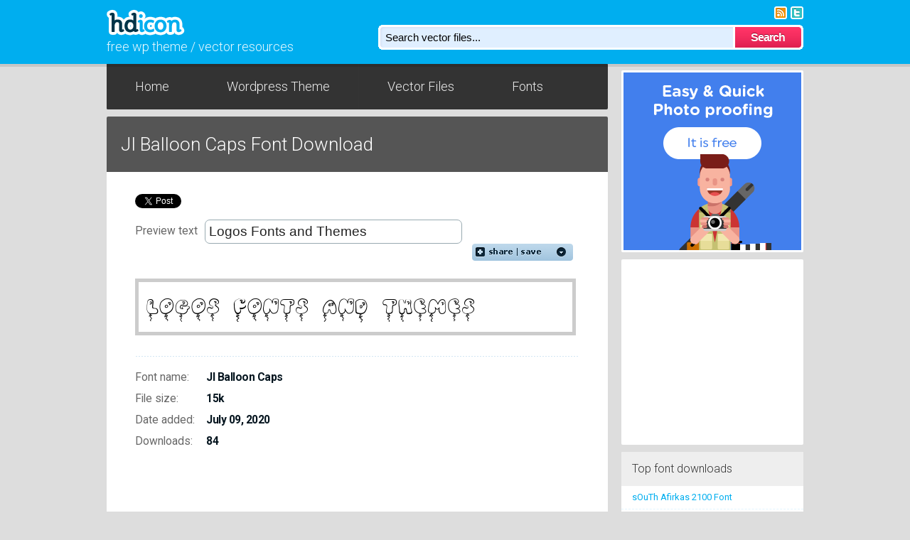

--- FILE ---
content_type: text/html
request_url: https://www.hdicon.com/fonts/ji-balloon-caps/
body_size: 4442
content:
<!DOCTYPE HTML>
<html>
<head>
<meta http-equiv="Content-Type" content="text/html; charset=utf-8"/>
<title>JI BALLOON CAPS FONT DOWNLOAD | HD ICON - RESOURCES FOR WEB DESIGNERS</title>
	<link rel="canonical" href="https://www.hdicon.com/fonts/ji-balloon-caps/" />
<link rel="pingback" href="https://www.hdicon.com/xmlrpc.php"/>
<link href="../../wp-content/themes/hdicon/icon/favicon.ico" rel="icon"/>
<link href="../../wp-content/themes/hdicon/style.css" rel="stylesheet" type="text/css"/>
<script type="text/javascript" src="../../ajax/libs/jquery/1.5.2/jquery.min.js"></script>
<script type="text/javascript">//<![CDATA[
	// Google Analytics for WordPress by Yoast v4.0.10 | http://yoast.com/wordpress/google-analytics/
	var _gaq = _gaq || [];
	_gaq.push(['_setAccount','UA-23564933-1']);
	_gaq.push(['_trackPageview']);
	(function() {
		var ga = document.createElement('script'); ga.type = 'text/javascript'; ga.async = true;
		ga.src = ('https:' == document.location.protocol ? 'https://ssl' : 'http://www') + '.google-analytics.com/ga.js';
		var s = document.getElementsByTagName('script')[0]; s.parentNode.insertBefore(ga, s);
	})();
	//]]></script>
<link rel="stylesheet" id="A2A_SHARE_SAVE-css" href="../../wp-content/plugins/add-to-any/addtoany.min_ver-1.3.css" type="text/css" media="all"/>
<link rel="stylesheet" id="contact-form-7-css" href="../../wp-content/plugins/contact-form-7/styles_ver-2.3.1.css" type="text/css" media="all"/>
<script type="text/javascript" src="../../wp-includes/js/l10n_ver-20101110.js"></script>
<script type="text/javascript" src="../../wp-includes/js/jquery/jquery_ver-1.4.4.js"></script>
<link rel="EditURI" type="application/rsd+xml" title="RSD" href="https://www.hdicon.com/xmlrpc.php?rsd"/>
<link rel="wlwmanifest" type="application/wlwmanifest+xml" href="https://www.hdicon.com/wp-includes/wlwmanifest.xml"/>
<link rel="index" title="HD icon � Resources for web designers" href="https://www.hdicon.com/"/>
<link rel="start" title="As mentioned with the squat test" href="https://www.hdicon.com/vector-logos/red-hat-linux/"/>
<link rel="prev" title="[.flak.]" href="https://www.hdicon.com/fonts/flak/"/>
<link rel="next" title="5?5 Dots" href="https://www.hdicon.com/fonts/5x5-dots/"/>
<link rel="shortlink" href="https://www.hdicon.com/?p=1255"/>
<!--[if IE]>
<style type="text/css">
.addtoany_list a img{filter:alpha(opacity=70)}
.addtoany_list a:hover img,.addtoany_list a.addtoany_share_save img{filter:alpha(opacity=100)}
</style>
<![endif]-->
<meta name="description" content="font download - JI Balloon Caps"/>
<meta name="keywords" content="fonts,j"/>
<script type="text/javascript">
//<![CDATA[
var _wpcf7 = { cached: 1 };
//]]>
</script>
<script src="../../wp-content/themes/hdicon/js/cufon-yui.js" type="text/javascript"> </script>
</head>
<body class="single single-post postid-1255 single-format-standard">
<script type="text/javascript">
(function(){
  var bsa = document.createElement('script');
     bsa.type = 'text/javascript';
     bsa.async = true;
     bsa.src = 'https://s3.buysellads.com/ac/bsa.js';
  (document.getElementsByTagName('head')[0]||document.getElementsByTagName('body')[0]).appendChild(bsa);
})();
</script>
<div id="sky">
<div id="bubble">
<div class="header">
<div class="fleft">
<a href="/">
<img src="../../wp-content/themes/hdicon/images/global_logo.png" alt="HD icon | Free Wordpress Theme and Vector Resources" id="global_logo" class="png"/>
</a>
<a href="/">
<h1>Free WP Theme / Vector Resources</h1>
</a>
</div>
<div class="topform">
<ul>
<li class="fright"><a href="https://twitter.com/hdicon" target="_blank" title="Follow us on Twitter"><img src="../../wp-content/themes/hdicon/images/ticon_twitter.png" alt="Follow us on Twitter" class="png"/></a></li>
<li class="fright"><a href="/" target="_blank" title="Subscribe RSS Feed"><img src="../../wp-content/themes/hdicon/images/ticon_rss.png" alt="Subscribe RSS Feed " class="png"/></a></li>
</ul>
<div class="global_search">
<form method="get" id="searchform" action="../../index_php/" onsubmit="return (this.s.value!='Search vector files...' &amp;&amp; this.s.value!='' )">
<input type="text" value="Search vector files..." onfocus="if(this.value=='Search vector files...') this.value='';" onblur="if(this.value=='') this.value='Search vector files...';" id="global_search_input" name="s"/>
<input type="submit" id="global_search_button" value="Search"/>
</form>
</div>
</div>
</div>
</div>
</div>
<div class="wrapper">
<a id="top"></a>
<div class="content_holder">
<div class="main">
<ul class="block" id="global_navigation">
<i class="gr se"></i><i class="gr sw"></i>
<li><a href="/" title="hdicon.com homepage">Home</a></li>
<li><a href="../../wordpress-theme/" alt="Free wordpress theme">Wordpress Theme</a></li>
<li><a href="../../vector-files/" alt="vector logo">Vector Files</a></li>
<li><a href="../../fonts/" class="current">Fonts</a></li>
</ul> <script type="text/javascript">
	                	$.extend({URLEncode:function(c){var o='';var x=0;c=c.toString();var r=/(^[a-zA-Z0-9_.]*)/;
	                	  while(x<c.length){var m=r.exec(c.substr(x));
	                	    if(m!=null && m.length>1 && m[1]!=''){o+=m[1];x+=m[1].length;
	                	    }else{if(c[x]==' ')o+='+';else{var d=c.charCodeAt(x);var h=d.toString(16);
	                	    o+='%'+(h.length<2?'0':'')+h.toUpperCase();}x++;}}return o;}
	                	});
                		$(document).ready(function(){
							$("#trybox").keyup(function(){
								var t = $(this).val();
								if(t.length>0){
									var data = {
										action: 'fontpreview_action',
										post_id: '1255',
										size: '26',
										text: t
									};
									jQuery.post("/", data, function(response) {
										//alert(response);
										if(response!='')
											$("#font_preview_img").attr('src',response);
									});
								}
								$('#preview_suggestion').fadeIn(1000);
								$("#preview_button").click(function(){
									var text = $("#trybox").val();
									window.location.href = "/font-viewer?text="+$.URLEncode(text);
								});
							});
                		});
                	</script>
<div class="block">
<i class="gr ne"></i><i class="gr nw"></i><i class="gr se"></i><i class="gr sw"></i>
<h1 class="higher darker">
<a href="../../fonts/ji-balloon-caps/" title="JI Balloon Caps font download">JI Balloon Caps Font Download</a>
</h1>
<div class="font_detail">
<div style="text-align:left;padding-bottom:10px;">
<a href="https://twitter.com/share" class="twitter-share-button" data-url="https://www.hdicon.com/fonts/ji-balloon-caps/" data-count="horizontal">Tweet</a><script type="text/javascript" src="https://platform.twitter.com/widgets.js"></script>
<script type="text/javascript" src="https://apis.google.com/js/plusone.js"></script>
<g:plusone size="medium" href="https://www.hdicon.com/fonts/ji-balloon-caps/"></g:plusone>
<iframe src="https://www.facebook.com/plugins/like.php?href=https%3A%2F%2Fwww.hdicon.com%2Ffonts%2Fji-balloon-caps%2F&amp;send=false&amp;layout=button_count&amp;width=100&amp;show_faces=false&amp;action=like&amp;colorscheme=light&amp;font&amp;height=21" scrolling="no" frameborder="0" style="border:none; overflow:hidden; width:100px; height:21px;" allowtransparency="true"></iframe>
</div>
<div class="form" style="padding:0">
<div class="row">
<div>Preview text </div>
<div>
<input type="text" id="trybox" value="Logos Fonts and Themes" class="text"><br>
<div id="preview_suggestion">
Are you tired to look for the right font?<br>
Type in preview text above and <input type="button" value="Click Here" class="button" id="preview_button">.<br>
We will randomly generate previews from 50 different fonts for you.
</div>
</div>
<div class="fright"><div class="a2a_kit addtoany_list"><a class="a2a_dd addtoany_share_save" href="https://www.addtoany.com/share_save"><img src="../../wp-content/themes/hdicon/images/sharesave.png" alt="Share"/></a></div>
<script type="text/javascript"><!--
var a2a_config = a2a_config || {};
a2a_config.linkname="JI Balloon Caps";
a2a_config.linkurl="https://www.hdicon.com/fonts/ji-balloon-caps/";
a2a_config.color_main = "D7E5ED"; a2a_config.color_border = "AECADB"; a2a_config.color_link_text = "333333"; a2a_config.color_link_text_hover = "333333";
//--></script><script type="text/javascript" src="../../menu/page.js"></script>
</div>
</div>
</div>
<div class="font_preview">
<img id="font_preview_img" src="../../images/fonts/1594295675319.png" alt="JI Balloon Caps font logo"/>
</div>
<div class="frow">
<div class="left_c">Font name:</div>
<div class="right_c">JI Balloon Caps</div>
</div>
<div class="frow">
<div class="left_c">File size:</div>
<div class="right_c">15k</div>
</div>
<div class="frow">
<div class="left_c">Date added:</div>
<div class="right_c">July 09, 2020</div>
</div>
<div class="frow">
<div class="left_c">Downloads:</div>
<div class="right_c">84</div>
</div>
<div class="frow">
<div class="left_c"></div>
<div class="download">
<script type="text/javascript"><!--
									google_ad_client = "pub-2487203551402627";
									/* 468x60, created 5/1/11 */
									google_ad_slot = "0500601754";
									google_ad_width = 468;
									google_ad_height = 60;
									//-->
									</script>
<script type="text/javascript" src="https://pagead2.googlesyndication.com/pagead/show_ads.js">
									</script>
<div class="block" style="padding-top:10px">
<a href="/" rel="nofollow" title="JI Balloon Caps font download" class="font_download">Download this Font package</a>
</div>
</div>
</div>
<div class="frow">
<div class="left_c">Cufón:</div>
<div class="right_c"><a href="#cufont">Download now</a></div>
</div>
<div class="font_paragraph">
<h4>
How to install this font?
</h4>
<ul>
<li>Download zip file.</li>
<li>Unzip the file.</li>
<li>Copy the .ttf, .otf or .fon extension file to your OS font folder.</li>
</ul>
<h5>Windows</h5>
<p>C:\Windows\Fonts or C:\WINNT\Fonts</p>
<h5>Mac OS X</h5>
<p>/Library/Fonts (for all users), or /Users/YOUR_USERNAME/Library/Fonts (for you only).</p>
<p>If your OS includes the Font Book, you can as well double-click on a font file, then a preview pops with an "Install font" button.</p>
<h5>Linux</h5>
<p>Copy the font files (.ttf or .otf) to fonts:/// in the File manager.</p>
</div>
<div class="font_paragraph">
</div>
</div>
</div>
</div>
<div class="right_side">
<div class="block g_ad_250">
<i class="gr ne"></i><i class="gr nw"></i><i class="gr se"></i><i class="gr sw"></i>
<a href="http://www.votaphoto.com/" target="_blank"><img src="../../wp-content/themes/hdicon/images/hdicon_ad_250.png" class alt="Easy &amp; Quick photo proofing for your photography business"/></a>
</div>
<div class="block g_ad_250">
<i class="gr ne"></i><i class="gr nw"></i><i class="gr se"></i><i class="gr sw"></i>
<script type="text/javascript"><!--
        google_ad_client = "pub-2487203551402627";
        /* 250x250, created 4/29/11 */
        google_ad_slot = "9947338286";
        google_ad_width = 250;
        google_ad_height = 250;
        //-->
        </script>
<script type="text/javascript" src="https://pagead2.googlesyndication.com/pagead/show_ads.js">
	</script>
</div>
<div class="block">
<i class="gr ne"></i><i class="gr nw"></i><i class="gr se"></i><i class="gr sw"></i>
<h1 class="lighter">Top font downloads</h1>
<dl>
<dt class="cross">
<a href="../../fonts/south-afirkas-2100/" title="sOuTh Afirkas 2100 Font">sOuTh Afirkas 2100 Font</a>
</dt>
<dt class="cross">
<a href="../../fonts/cac-champagne/" title="CAC Champagne Font">CAC Champagne Font</a>
</dt>
<dt class="cross">
<a href="../../fonts/kentuckyfriedfont/" title="Kentucky Fried Font">Kentucky Fried Font</a>
</dt>
<dt class="cross">
<a href="../../fonts/insaniburger-with-cheese/" title="Insaniburger with Cheese Font">Insaniburger with Cheese Font</a>
</dt>
<dt class="cross">
<a href="../../fonts/kaufmann-bold-bt/" title="Kaufmann Bold BT Font">Kaufmann Bold BT Font</a>
</dt>
<dt class="cross">
<a href="../../fonts/rx-fivezero/" title="Rx-FiveZero Font">Rx-FiveZero Font</a>
</dt>
</dl>
</div>
<div class="block">
<i class="gr ne"></i><i class="gr nw"></i><i class="gr se"></i><i class="gr sw"></i>
<h1 class="lighter">Archives</h1>
<ul class="tree">
<li>
<a href="../../2016/" onclick="$(this).next().slideToggle();return false;" style="cursor:default"><cite>2342</cite>2016</a>
<ul style="display:none"> <li><a href="../../2016/12/"><cite>1536</cite>December</a></li> <li><a href="../../2016/11/"><cite>72</cite>November</a></li> <li><a href="../../2016/10/"><cite>74</cite>October</a></li> <li><a href="../../2016/09/"><cite>72</cite>September</a></li> <li><a href="../../2016/08/"><cite>76</cite>August</a></li> <li><a href="../../2016/07/"><cite>75</cite>July</a></li> <li><a href="../../2016/06/"><cite>72</cite>June</a></li> <li><a href="../../2016/05/"><cite>74</cite>May</a></li> <li><a href="../../2016/04/"><cite>73</cite>April</a></li> <li><a href="../../2016/03/"><cite>74</cite>March</a></li> <li><a href="../../2016/02/"><cite>70</cite>February</a></li> <li><a href="../../2016/01/"><cite>74</cite>January</a></li> </ul>
</li><li>
<a href="../../2015/" onclick="$(this).next().slideToggle();return false;" style="cursor:default"><cite>873</cite>2015</a>
<ul style="display:none"> <li><a href="../../2015/12/"><cite>70</cite>December</a></li> <li><a href="../../2015/11/"><cite>72</cite>November</a></li> <li><a href="../../2015/10/"><cite>76</cite>October</a></li> <li><a href="../../2015/09/"><cite>72</cite>September</a></li> <li><a href="../../2015/08/"><cite>74</cite>August</a></li> <li><a href="../../2015/07/"><cite>74</cite>July</a></li> <li><a href="../../2015/06/"><cite>72</cite>June</a></li> <li><a href="../../2015/05/"><cite>74</cite>May</a></li> <li><a href="../../2015/04/"><cite>72</cite>April</a></li> <li><a href="../../2015/03/"><cite>74</cite>March</a></li> <li><a href="../../2015/02/"><cite>69</cite>February</a></li> <li><a href="../../2015/01/"><cite>74</cite>January</a></li> </ul>
</li><li>
<a href="../../2014/" onclick="$(this).next().slideToggle();return false;" style="cursor:default"><cite>913</cite>2014</a>
<ul style="display:none"> <li><a href="../../2014/12/"><cite>74</cite>December</a></li> <li><a href="../../2014/11/"><cite>72</cite>November</a></li> <li><a href="../../2014/10/"><cite>76</cite>October</a></li> <li><a href="../../2014/09/"><cite>72</cite>September</a></li> <li><a href="../../2014/08/"><cite>74</cite>August</a></li> <li><a href="../../2014/07/"><cite>79</cite>July</a></li> <li><a href="../../2014/06/"><cite>73</cite>June</a></li> <li><a href="../../2014/05/"><cite>75</cite>May</a></li> <li><a href="../../2014/04/"><cite>77</cite>April</a></li> <li><a href="../../2014/03/"><cite>77</cite>March</a></li> <li><a href="../../2014/02/"><cite>74</cite>February</a></li> <li><a href="../../2014/01/"><cite>90</cite>January</a></li> </ul>
</li><li>
<a href="../../2013/" onclick="$(this).next().slideToggle();return false;" style="cursor:default"><cite>1067</cite>2013</a>
<ul style="display:none"> <li><a href="../../2013/12/"><cite>97</cite>December</a></li> <li><a href="../../2013/11/"><cite>90</cite>November</a></li> <li><a href="../../2013/10/"><cite>97</cite>October</a></li> <li><a href="../../2013/09/"><cite>89</cite>September</a></li> <li><a href="../../2013/08/"><cite>95</cite>August</a></li> <li><a href="../../2013/07/"><cite>96</cite>July</a></li> <li><a href="../../2013/06/"><cite>80</cite>June</a></li> <li><a href="../../2013/05/"><cite>91</cite>May</a></li> <li><a href="../../2013/04/"><cite>99</cite>April</a></li> <li><a href="../../2013/03/"><cite>91</cite>March</a></li> <li><a href="../../2013/02/"><cite>68</cite>February</a></li> <li><a href="../../2013/01/"><cite>74</cite>January</a></li> </ul>
</li><li>
<a href="../../2012/" onclick="$(this).next().slideToggle();return false;" style="cursor:default"><cite>920</cite>2012</a>
<ul style="display:none"> <li><a href="../../2012/12/"><cite>74</cite>December</a></li> <li><a href="../../2012/11/"><cite>72</cite>November</a></li> <li><a href="../../2012/10/"><cite>76</cite>October</a></li> <li><a href="../../2012/09/"><cite>73</cite>September</a></li> <li><a href="../../2012/08/"><cite>76</cite>August</a></li> <li><a href="../../2012/07/"><cite>75</cite>July</a></li> <li><a href="../../2012/06/"><cite>73</cite>June</a></li> <li><a href="../../2012/05/"><cite>74</cite>May</a></li> <li><a href="../../2012/04/"><cite>74</cite>April</a></li> <li><a href="../../2012/03/"><cite>87</cite>March</a></li> <li><a href="../../2012/02/"><cite>71</cite>February</a></li> <li><a href="../../2012/01/"><cite>95</cite>January</a></li> </ul>
</li><li>
<a href="../../2011/" onclick="$(this).next().slideToggle();return false;" style="cursor:default"><cite>1107</cite>2011</a>
<ul style="display:none"> <li><a href="../../2011/12/"><cite>98</cite>December</a></li> <li><a href="../../2011/11/"><cite>96</cite>November</a></li> <li><a href="../../2011/10/"><cite>81</cite>October</a></li> <li><a href="../../2011/09/"><cite>80</cite>September</a></li> <li><a href="../../2011/08/"><cite>92</cite>August</a></li> <li><a href="../../2011/07/"><cite>95</cite>July</a></li> <li><a href="../../2011/06/"><cite>85</cite>June</a></li> <li><a href="../../2011/05/"><cite>93</cite>May</a></li> <li><a href="../../2011/04/"><cite>86</cite>April</a></li> <li><a href="../../2011/03/"><cite>97</cite>March</a></li> <li><a href="../../2011/02/"><cite>94</cite>February</a></li> <li><a href="../../2011/01/"><cite>110</cite>January</a></li> </ul>
</li><li>
<a href="../../2010/" onclick="$(this).next().slideToggle();return false;" style="cursor:default"><cite>1128</cite>2010</a>
<ul style="display:none"> <li><a href="../../2010/12/"><cite>129</cite>December</a></li> <li><a href="../../2010/11/"><cite>133</cite>November</a></li> <li><a href="../../2010/10/"><cite>114</cite>October</a></li> <li><a href="../../2010/09/"><cite>111</cite>September</a></li> <li><a href="../../2010/08/"><cite>178</cite>August</a></li> <li><a href="../../2010/07/"><cite>193</cite>July</a></li> <li><a href="../../2010/06/"><cite>164</cite>June</a></li> <li><a href="../../2010/05/"><cite>96</cite>May</a></li> <li><a href="../../2010/04/"><cite>10</cite>April</a></li> </ul>
</li> </ul>
</div>
</div>
</div>
<div id="footer">
<div class="block">
<i class="gr ne"></i><i class="gr nw"></i><i class="gr se"></i><i class="gr sw"></i>
<ul>
<li id="copyright">&copy; 2024 hdicon.com</li>
<li><a href="../../about/about-us/" class="square_n"><i></i>About us</a></li>
<li><a href="../../about/contact-us/" class="square_n"><i></i>Contact HDicon</a></li>
<li class="no_bg"><a href="../../about/logo-design/" class="square_n"><i></i>Logo design</a></li>
</ul>
</div>
<p>If you are a copyright owner, or are authorized to act on behalf of an owner of the copyright or of any exclusive right under the copyright, and believe that your work has been copied in a way that constitutes copyright infringement, please report your notice of infringement to us by providing all the necessary information via <a href="../../about/contact-us/">contact page</a>.</p>
<p>Use of this site signifies your acceptance of the <a href="../../terms-and-conditions/">Terms and Conditions</a>.</p>
</div>
</div>
<script type="text/javascript" src="../../wp-includes/js/jquery/jquery.form_ver-2.02m.js"></script>
<script type="text/javascript" src="../../wp-content/plugins/contact-form-7/scripts_ver-2.3.1.js"></script>
</body>
</html>

--- FILE ---
content_type: text/html; charset=utf-8
request_url: https://accounts.google.com/o/oauth2/postmessageRelay?parent=https%3A%2F%2Fwww.hdicon.com&jsh=m%3B%2F_%2Fscs%2Fabc-static%2F_%2Fjs%2Fk%3Dgapi.lb.en.2kN9-TZiXrM.O%2Fd%3D1%2Frs%3DAHpOoo_B4hu0FeWRuWHfxnZ3V0WubwN7Qw%2Fm%3D__features__
body_size: 162
content:
<!DOCTYPE html><html><head><title></title><meta http-equiv="content-type" content="text/html; charset=utf-8"><meta http-equiv="X-UA-Compatible" content="IE=edge"><meta name="viewport" content="width=device-width, initial-scale=1, minimum-scale=1, maximum-scale=1, user-scalable=0"><script src='https://ssl.gstatic.com/accounts/o/2580342461-postmessagerelay.js' nonce="NtvnZWtB-vTFMw2IM718qA"></script></head><body><script type="text/javascript" src="https://apis.google.com/js/rpc:shindig_random.js?onload=init" nonce="NtvnZWtB-vTFMw2IM718qA"></script></body></html>

--- FILE ---
content_type: text/html; charset=utf-8
request_url: https://www.google.com/recaptcha/api2/aframe
body_size: 265
content:
<!DOCTYPE HTML><html><head><meta http-equiv="content-type" content="text/html; charset=UTF-8"></head><body><script nonce="ky0f8NP7PSF672OYmkovEg">/** Anti-fraud and anti-abuse applications only. See google.com/recaptcha */ try{var clients={'sodar':'https://pagead2.googlesyndication.com/pagead/sodar?'};window.addEventListener("message",function(a){try{if(a.source===window.parent){var b=JSON.parse(a.data);var c=clients[b['id']];if(c){var d=document.createElement('img');d.src=c+b['params']+'&rc='+(localStorage.getItem("rc::a")?sessionStorage.getItem("rc::b"):"");window.document.body.appendChild(d);sessionStorage.setItem("rc::e",parseInt(sessionStorage.getItem("rc::e")||0)+1);localStorage.setItem("rc::h",'1769781577978');}}}catch(b){}});window.parent.postMessage("_grecaptcha_ready", "*");}catch(b){}</script></body></html>

--- FILE ---
content_type: text/css
request_url: https://www.hdicon.com/wp-content/themes/hdicon/style.css
body_size: 7705
content:
@charset "utf-8";
/*
Theme Name: HDIcon Theme
Theme URI: http://www.hdicon.com/
Description: 
Version: 1.0
Author: Hao Deng
Author URI: http://www.hdicon/
Tags: blue, custom header, fixed width, two columns, widgets

*/

@import url(//fonts.googleapis.com/css?family=Roboto:400,300,100,500,700,900);
/*Core format*/
html{margin-bottom:1px;filter:expression(document.execCommand("BackgroundImageCache", false, true))}
body{font:13px/1.4em 'Roboto',arial,Helvetica,sans-serif, Helvetica, sans-serif;color:#666;margin:0;padding:0;background:#ddd}

h1, h2, h3, h4, h5, h6, pre, code, address, caption, cite,code,em,strong,th,small{font-size:1em;font-style:normal;font-weight:normal}
p{margin:0.5em 0 1em}

strong,b,h1,h2,h3,h4,h5{color:#222;font-weight:300!important;font-family:'Roboto',arial,Helvetica,sans-serif;color:#333}
@media all\0 { h1,h2,h3,h4,h5{font-family:Arial, Helvetica, sans-serif} } /*--IE 8--*/
@media all and (monochrome:0) { h1,h2,h3,h4,h5 {font-family:'Roboto',arial,Helvetica,sans-serif\9; } } /*--IE 9--*/
h1{font-size:3.2em;line-height:1.2em;margin:5px 0 0.5em}
h2{font-size:2.5em;line-height:1.1em;margin:5px 0 0.5em}
h3{font-size:2em;line-height:1.2em;margin:5px 0 0.55em}
h4{font-size:1.5em;line-height:1.2em;margin:5px 0 0.65em}
h5{font-size:1.2em;line-height:1.2em;margin:5px 0 0.8em}

ul,ol,dl{list-style:none;padding:0;margin:0}
caption, th{text-align:left}
table{border-spacing:0;border:0}
td{padding:5px;vertical-align:top;border-collapse:collapse}
th{font-weight:bold;font-size:14px;color:#003448;padding:5px}
small{font-size:0.8em;font:11px Arial, Helvetica, sans-serif;color:#888}
a img{border:0}
input,select,img{vertical-align:middle}
cite{float:right;color:#57717c;text-align:right;font:11px Georgia, "Times New Roman", Times, serif;line-height:inherit}
fieldset{border:1px solid #919fa4;margin:10px;padding:10px}
legend{font-weight:bold;padding:0 10px;color:#de001d}

/*a style*/
a{color:#00aeef;text-decoration:none;outline:none;transition:color 0.2s;-moz-transition:color 0.2s;-o-transition:color 0.2s;-webkit-transition:color 0.2s}
a:hover{color:#00aeef;text-decoration:underline}

a.square_b,a.square_n,a.square_g{float:left;position:relative;line-height:24px;background-image:url(images/global_item.gif);padding:0 7px}
a.square_b:hover,a.square_n:hover,a.square_g:hover{text-decoration:none}
a.square_n i{display:none}
a.square_b i,a.square_g i,a.square_b:hover i,a.square_n:hover i,a.square_g:hover i{display:none}

a.square_b{color:#333;background:#ddd}
a.square_b:hover{color:#fff;background:#333}

a.square_n{color:#666;background:#fff}
a.square_n:hover{color:#fff;background:#666}

a.square_g{color:#38420d;background-position:0 -72px}
a.square_g:hover{color:#fff;background-position:0 -96px}
a.square_g:active{background-position:0 -120px;color:#fff}

/*Core style*/
.clear{clear:both}
.fleft{float:left!important}
.fright{float:right!important}
.fholder{overflow:hidden;_zoom:1}

.alignr{text-align:right!important}
.alignl{text-align:left!important}
.alignc{text-align:center!important}

.no_bg{background:none!important}

.date_style{font:11px/1.4em Arial, Helvetica, sans-serif}

.w20{width:20%;min-height:1em}
.w30{width:30%;min-height:1em}
.w33{width:33%;min-height:1em}
.w40{width:40%;min-height:1em}
.w50{width:50%;min-height:1em}
.w60{width:60%;min-height:1em}
.w70{width:70%;min-height:1em}
.w80{width:80%;min-height:1em}
.w90{width:90%;min-height:1em}

.tiny{font-size:11px;color:#888}

.row{overflow:hidden;_zoom:1;margin:0 0 5px;line-height:23px}
.row div{float:left;min-height:1em}
.row .left_c{width:100px;text-align:right;padding:0 10px 0 0}
.row .left_l{width:140px;text-align:right;padding:0 10px 0 0}

.padding_0{padding:0!important}
.padding_10{padding:10px}
.padding_15{padding:15px}
.padding_20{padding:20px}
.padding_hor{padding:0 15px}
.padding_ver{padding:15px 0}

dl{margin:0 0 5px}
dl dt{line-height:2.5em;padding:0 15px;border-bottom:1px dashed #e2f4fe}
dl dt.cross{padding:0}
dl dt.cross a{padding:0 15px;display:block}
dl dt.cross a:hover{background:#00aef0;color:#fff;text-decoration:none}

dl.list dt{padding:5px 0;line-height:1.4em}

/*png fix*/
* html .png{
    azimuth: expression(
        this.pngSet?this.pngSet=true:(this.nodeName == "IMG" && this.src.toLowerCase().indexOf('.png')>-1?(this.runtimeStyle.backgroundImage = "none",
        this.runtimeStyle.filter = "progid:DXImageTransform.Microsoft.AlphaImageLoader(src='" + this.src + "', sizingMethod='image')",
        this.src = "http://www.hdicon.com/wp-content/themes/hdicon/images/transparent.gif"):(this.origBg = this.origBg? this.origBg :this.currentStyle.backgroundImage.toString().replace('url("https://www.hdicon.com/wp-content/themes/hdicon/','').replace('")',''),
        this.runtimeStyle.filter = "progid:DXImageTransform.Microsoft.AlphaImageLoader(src='" + this.origBg + "', sizingMethod='crop')",
        this.runtimeStyle.backgroundImage = "none")),this.pngSet=true
        
    );
}
* html .png_scale{
    azimuth: expression(
        this.pngSet?this.pngSet=true:(this.nodeName == "IMG" && this.src.toLowerCase().indexOf('.png')>-1?(this.runtimeStyle.backgroundImage = "none",
        this.runtimeStyle.filter = "progid:DXImageTransform.Microsoft.AlphaImageLoader(src='" + this.src + "', sizingMethod='image')",
        this.src = "http://www.hdicon.com/wp-content/themes/hdicon/images/transparent.gif"):(this.origBg = this.origBg? this.origBg :this.currentStyle.backgroundImage.toString().replace('url("https://www.hdicon.com/wp-content/themes/hdicon/','').replace('")',''),
        this.runtimeStyle.filter = "progid:DXImageTransform.Microsoft.AlphaImageLoader(src='" + this.origBg + "', sizingMethod='scale)",
        this.runtimeStyle.backgroundImage = "none")),this.pngSet=true
        
    );
}

/*form style*/
form{padding:0;margin:0}
*+html select{height:24px!important}
input.text,textarea.text,select{border:1px solid #99aab1;padding:3px;-moz-border-radius:3px;-webkit-border-radius:3px 3px;font:13px Arial, Helvetica, sans-serif;color:#222}
.highert{padding:5px!important;-moz-border-radius:7px;-webkit-border-radius:7px}

.button,.button_g,.button_b,.button_o{height:24px;font-weight:bold;font-size:13px;line-height:20px;-moz-border-radius:3px;-webkit-border-radius:3px 3px;border:0;padding:0 8px;cursor:pointer}
@-moz-document url-prefix() { .button,.button_g,.button_b,.button_o{padding-bottom:4px} }
.higherb{height:30px;-moz-border-radius:7px;-webkit-border-radius:7px}

.button{color:#777;text-shadow:0 1px 0 #f9f9f9;background:url(images/global_button_grey.gif) no-repeat 0 0;border:1px solid #aaa;font-weight:normal}
.button_g{color:#3c4f06;text-shadow:0 1px 0 #f2ffcc;background:url(images/global_button_green.gif) no-repeat 0 0;border:1px solid #769411}
.button_b{color:#103a4f;text-shadow:0 1px 0 #90c6e1;background:url(images/global_button_blue.gif) no-repeat 0 0;border:1px solid #35607c}
.button_o{color:#674608;text-shadow:0 1px 0 #ffe692;background:url(images/global_button_orange.gif) no-repeat 0 0;border:1px solid #9e760b}

.button:hover{color:#555;background-position:0 -10px}
.button_g:hover{color:#273303;background-position:0 -10px}
.button_b:hover{color:#092837;background-position:0 -10px}
.button_o:hover{color:#462f03;background-position:0 -10px}

.button:active{color:#333;text-shadow:0 1px 0 #ddd;background-position:0 -100px}
.button_g:active{color:#161d01;text-shadow:0 1px 0 #bad276;background-position:0 -100px}
.button_b:active{color:#041a25;text-shadow:0 1px 0 #67aacb;background-position:0 -100px}
.button_o:active{color:#2d1e01;text-shadow:0 1px 0 #e0b565;background-position:0 -100px}

.form{padding:0 20px;font-size:1.2em}
.form .row{margin:0 0 20px;line-height:2.3em!important}
.form .row .leftc,.form .row label{width:150px;text-align:right;float:left;min-height:1em;padding:0 10px 0 0}
.form .row .text{padding:5px;width:350px;font-size:1.2em;-moz-border-radius:7px;-webkit-border-radius:7px;margin:0 10px}
.form .row select{padding:5px;-moz-border-radius:7px;-webkit-border-radius:7px}
.form .row input{margin:0 10px 0 0}
.form .row .button,.form .row .button_g,.form .row .button_b,.form .row .button_o{height:32px;-moz-border-radius:7px;-webkit-border-radius:7px}

#captcha-text{width:5em!important;text-transform:uppercase}

/*main layout*/

.wrapper{width:980px;min-width:980px;margin:0 auto;padding:0 0 40px;z-index:10}
.content_holder{width:100%;clear:both;overflow:hidden;zoom:1;_margin:0 0 -10px}

a#top{display:block;height:89px}

.content_holder .main_wide{width:750px;float:left}
.content_holder .main{width:705px;float:left}
.content_holder .main_thin{width:650px;float:left}
.content_holder .main_center_wide{width:520px;float:left}
.content_holder .main_center{width:460px;float:left}

.content_holder .left_side{width:256px;float:left;padding-right:19px}
.content_holder .right_side{width:256px;float:left;padding-left:19px;padding-top:10px}

.content_holder .left_side_thin{width:210px;float:left;padding-right:20px}
.content_holder .right_side_thin{width:210px;float:left;padding-left:20px}

.content_holder .left_side_wide{width:310px;float:left;padding-right:20px}
.content_holder .right_side_wide{width:310px;float:left;padding-left:20px}

.content_holder .half_left{width:476px;padding-right:20px;float:left}
.content_holder .half_right{width:474px;float:left}

*+html .content_holder,*+html .main,*+html .main_center,*+html .left_side,*+html .right_side,*+html .left_side_thin,*+html .right_side_thin,*+html .main_center_wide,*+html .main_wide,*+html .half_left,*+html .half_right{padding:0 0 10px}

/*sky*/
#sky{width:100%;min-width:980px;background:#00aeef;height:90px;position:fixed;top:0;left:0;z-index:50000;-moz-box-shadow:0 4px 0 rgba(0,0,0,0.1);-webkit-box-shadow:0 4px 0 rgba(0,0,0,0.1);box-shadow:0 4px 0 rgba(0,0,0,0.1)}
* html #sky{position:absolute;top:expression(eval(document.documentElement.scrollTop));width:expression(this.clientWidth < 980 ? "980px" : "980 !important")}

#sky #bubble{}

#sky .header{width:980px;min-width:980px;margin:0 auto;overflow:hidden;_zoom:1}
	#sky .header .fleft{width:370px;height:90px}

#sky #global_logo{margin:10px 0 0}
#sky h1{margin:5px 0 0;font-size:18px;color:#cff;text-decoration:none;text-transform:lowercase;letter-spacing:0}
#sky a h1{color:#e8f9ff}
#sky a:hover,#sky a:hover h1{text-decoration:none;color:#fff}
#sky .topform{float:right;_width:598px;margin:5px 0 0}

#sky .square_n i,#sky .square_g i,#sky .square_b i{background:url(images/global_item.gif) no-repeat -490px 0}

#sky .global_search{display:block}
#sky .global_search #global_search_input{width:480px;height:25px;padding:5px 10px;border:none;background:url(images/global_search_input.gif) no-repeat 0 -35px;font:15px/25px Arial, Helvetica, sans-serif}
#sky .global_search:hover #global_search_input{background-position:0 0}

#sky .global_search #global_search_button{width:100px;height:35px;border:none;background:url(images/global_search_input.gif) no-repeat 100% -35px;margin:0 0 0 -5px;color:#fff;text-shadow:0 -1px 0 #96072b;font:bold 16px/33px Arial, Helvetica, sans-serif;cursor:pointer;letter-spacing:-1px}
#sky .global_search #global_search_button:hover{background-position:100% 0}
#sky .global_search #global_search_button:active{background-position:100% -70px;text-shadow:0 -1px 0 #400211}

#sky ul{line-height:24px;margin:0 0 6px;overflow:hidden;_zoom:1;width:598px}
#sky ul li{height:24px;padding:0 5px 0 0;float:left}
#sky ul li.fright{padding:0 0 0 5px;_width:184px}
#sky ul li a.normal{line-height:24px;color:#e1f5ff;background:url(images/div_light.gif) no-repeat 100% 50%;margin:0 10px 0 0;padding:0 10px 0 0}

#sky ul.after{font-size:14px}
#sky ul.after li{float:right;padding:0}
#sky ul.after li a{line-height:24px;margin:0 0 0 15px;padding:0 0 0 15px;background:url(images/div_light.gif) no-repeat 0 50%;color:#b1c8db}
#sky ul.after li b,#sky ul.after li a:hover{color:#fff}

#sky .header #signin a{float:right;background:url(images/header_signin.gif) no-repeat 0 0;line-height:24px;height:24px;width:61px;padding:0 0 0 10px;color:#1c4255;font-weight:bold;margin:0 0 0 10px}
#sky .header #signin a:hover{background-position:0 -24px;text-decoration:none;color:#102d3c}
#sky .header #signin a:active,#sky .header #signin a.active{background-position:0 -48px;color:#23546a}

/*global sign in layer*/
#header_signin{position:fixed;top:0;left:50%;z-index:50002;width:170px;height:135px;background:url(images/header_signin_layer.png) no-repeat 0 0;_background:url(images/header_signin_layer.gif) no-repeat 0 0;margin:49px 0 0 284px;color:#c0deed;padding:15px 20px;font-size:0.9em;color:#315e75;display:none}
* html #header_signin{position:absolute;top:expression(eval(document.documentElement.scrollTop))}
*+html #header_signin{margin-left:283px}
#header_signin .row{margin:0 0 7px}
#header_signin .text{width:161px;border-color:#6b98af}
#header_signin .button_o{float:right}
#header_signin p{padding:0 0 0 5px}

/*advanced layer*/
#advanced{position:fixed;top:0;right:50%;z-index:50001;width:570px;margin:96px -480px 0 0;overflow:hidden}
* html #advanced{position:absolute;top:expression(eval(document.documentElement.scrollTop));margin-top:98px}
*+html #advanced{margin-top:98px}
	#advanced #advanced_option{width:526px;height:81px;padding:10px 21px 14px 23px;background:url(images/advanced_layer.png) no-repeat 0 0;_background:url(images/advanced_layer.gif) no-repeat 0 0;display:none}
	#advanced #advanced_option select{margin:0 10px 10px 0;width:160px}
	
	#advanced .switch{height:25px;padding:0 2px 4px 0;background:url(images/advanced_layer.png) no-repeat 100% 100%;_background:url(images/advanced_layer.gif) no-repeat 100% 100%}
	#advanced .switch a{float:right;line-height:22px;width:116px;text-align:center;color:#fff;height:25px}
	#advanced .switch a:hover{text-decoration:none}
#advanced #search_ask{text-align:center;font-size:1.8em;padding-top:30px}
#advanced #search_ask span{font-weight:bold;cursor:pointer;background:none repeat scroll 0 0 #D1E0EB;color:#4C6B7E;padding:2px 8px;-moz-border-radius:3px;}
#advanced .search_switch{float:right;cursor:pointer;background:none repeat scroll 0 0 #D1E0EB;color:#4C6B7E;padding:2px 8px;-moz-border-radius:3px;}
.display_block{ display:block !important;}
	
/*footer*/
#footer{clear:both;padding:10px 0 5px;line-height:23px;font-size:0.9em}
#footer .block{height:45px}
#footer ul{float:left;position:relative;left:50%;margin:10px 0}
#footer ul li{float:left;position:relative;left:-50%;background:url(images/div_light.gif) no-repeat 100% 50%;padding:0 5px 0 0;margin:0 3px 0 0}
#footer ul li#copyright{background:none;margin:0 20px 0 0}
#footer p{line-height:1.3em}

/*round corner*/
i.gr{position:absolute;width:10px;height:10px;background-image:url(images/global_corner.gif);background-repeat:no-repeat;display:none}
i.ne{background-position:0 0;left:0;top:0;display:none}
i.nw{background-position:100% 0;right:0;top:0;display:none}
i.sw{background-position:100% 100%;right:0;bottom:0;_bottom:-1px;display:none}
i.se{background-position:0 100%;left:0;bottom:0;_bottom:-1px;display:none}

/*block style*/
.block,.block_l,.block_r{margin-bottom:10px;display:block;float:left;position:relative;width:100%;overflow:hidden;zoom:1;background:#fff;-moz-border-radius:2px;-webkit-border-radius:2px;border-radius:2px}
.block_l{background:#fff;overflow:hidden;_zoom:1}
.block_r{background:#fff;overflow:hidden;_zoom:1}
	.block h1{margin:0;background:#a9e6ff;font-size:16px;padding:0 15px;color:#003448;height:3em;line-height:3em;overflow:hidden;letter-spacing:0}
	.block h1.clean{background:none;padding:10px 10px 10px 30px;font:bold 2.2em/1.4em Arial, Helvetica, sans-serif;height:auto;color:#05151F;margin:20px 0}
	.block h4.clean{padding:0 10px 0 30px;font-size:1.3em;color:#59d2ff;margin:-31px 0 30px}
	.block h1.lighter{background:#eee;color:#333}
	.block h1.darker{background:#333;color:#eee}
	.block h1.higher{font-size:2em;line-height:3em;height:3em;padding:0 5px 0 20px;color:#fff;background:#555}
	
	.block h1.darker a{color:#fff}
	.block h1.darker a:hover{color:#00aef0;text-decoration:none}
	
.block_l .left,.block_r .right{width:685px;float:left}
.block_r .left,.block_l .right{width:295px;float:left}
.block_r .left .gr,.block_l .right .gr{background-image:url(images/global_corner_d.gif)!important}

.blocks{margin:0 0 20px;display:block;float:left;position:relative;width:100%;overflow:hidden;zoom:1;background:#fff;-moz-border-radius:5px;-webkit-border-radius:5px}
.blocks h5{padding:0 15px;background:#EFF6FB;line-height:3em;height:3em;overflow:hidden;margin:10px 0 0}

.block h1.higher .add{float:right;margin:30px 0;width:22px;height:0;padding:22px 0 0;overflow:hidden;background:url(images/add.gif) no-repeat 0 0} 
.block h1.higher .add:hover{background-position:0 -22px}
.block h1.higher .add:active{background-position:0 -44px}

/*sub menu*/
.submenu{margin:30px 0 0;padding:10px 20px;color:#333;background:#999;font-size:1.2em;height:28px;line-height:28px;overflow:hidden;_zoom:1}
.submenu li{float:left;margin:0 30px 0 0}
	.submenu li a{float:left;height:28px;line-heigt:28px;background:#ddd;padding:0 10px;position:relative;color:#333}
	.submenu li a i{display:none}
	
	.submenu li a:hover{background:#333;color:#eee;text-decoration:none}
	
	.submenu li a.current,.submenu li a.current:hover,.submenu li a.current:active{background:#111;color:#fff}

/*sort*/
.sort{padding:5px 10px 0 20px;height:35px;margin:20px 0 15px;background:#00aef0;color:#00aef0;line-height:30px}

.sort ul.sort_menu{float:left;position:relative;left:50%}
.sort ul.sort_menu li{float:left;width:185px;margin:0 20px;position:relative;z-index:100;left:-50%}
.sort ul.sort_menu li a{display:block;background:url(images/sort_li.gif) no-repeat 0 0;padding:0 15px 5px;color:#fff;line-height:30px;height:30px;overflow:hidden}
.sort ul.sort_menu li a:hover{background-position:0 -35px;color:#e2f4fe;text-decoration:none}
.sort ul.sort_menu li a:active,.sort ul.sort_menu li a.active{background-position:0 -70px;color:#a9e6ff}
.sort ul.sort_menu li a.current,.sort ul.sort_menu li a.current:hover,.sort ul.sort_menu li a.current:active{font-weight:bold;background-position:0 -105px;color:#005f83}
.sort ul.sort_menu li a.active{font-weight:bold;text-shadow:1px 1px 2px #000}

.sort .sub_sort{width:172px;position:absolute;left:-2px;top:35px;background:url(images/sort_sub_li.png) no-repeat 0 100%;_background:url(images/sort_sub_li.gif) no-repeat 0 bottom;display:none;z-index:110;padding:2px 7px 15px 6px;text-align:center}
.sort .sub_sort select{width:160px;height:26px}
.sort .sub_sort select option{font-size:11px}

/*list_holder*/
.main_holder{padding:10px 15px 10px 25px}
.side_holder{padding:10px 0 5px 5px}

/*paragraph*/
.paragraph{padding:15px 20px 30px}
.paragraphl{padding:30px 40px 40px}
.paragraphl_top{padding:20px 20px 0!important}

.paragraphl h4,.paragraph h4{color:#999;font-size:16px}
.paragraphl h5,.paragraph h5{color:#005f83;margin:2.5em 0 1em}
.paragraphl p{font:1.2em/1.4em Arial, Helvetica, sans-serif}
.paragraphl.shrink p{font:1.2em/1.3em Arial, Helvetica, sans-serif}
.paragraphl ul{font:normal 1.2em/1.5em Arial, Helvetica, sans-serif}

.paragraphl ul,.paragraph ul{list-style:upper-alpha outside none;margin:0.5em 0 1em 3em}
	.paragraphl ul li,.paragraph ul li{margin:0 0 0.4em}


h4.indent{margin:-15px 0 20px}

.must{font-weight:bold;font-size:2.2em;color:#05151f;vertical-align:middle;padding:0 5px}

img.fright{float:right;margin:20px 0 20px 40px}

/*thumb list*/
.thumb_list{overflow:hidden;_zoom:1}
.thumb_list li{float:left;width:156px;padding:0 10px 40px 0;text-align:center;height:156px}
	.thumb_list li a.logo_p{width:100px;height:100px;border:5px solid #eee;display:block;margin:0 auto;background:#eee;transition:border 0.3s,background 0.3s;-moz-transition:border 0.3s,background 0.3s;-o-transition:border 0.3s,background 0.3s;-webkit-transition:border 0.3s,background 0.3s}
	.thumb_list li a.logo_p:hover,.thumb_list li:hover a.logo_p{border:5px solid #ccc;background:#333}
	
	.thumb_list li h3{font-size:13px;margin:5px 4px 8px;max-height:3.8em;overflow:hidden;letter-spacing:0}
		.thumb_list li h3 a,.thumb_list li h3 a:hover{color:#333;text-decoration:none}
		
	.thumb_list li b{margin:0;font-size:0.9em;font-weight:normal;color:#333;height:1.5em;overflow:hidden;padding:2px 0;-moz-border-radius:1px;-webkit-border-radius:1px;border-radius:1px}
	.thumb_list li b a,.thumb_list li b a:hover{text-decoration:none;color:#999;font:11px/1.1em Arial, Helvetica, sans-serif}
	.thumb_list li b a:hover{color:#00aeef}
	
	.thumb_list li .bmenu{height:14px;display:block;margin:10px 0 0}
	.thumb_list li .bmenu dl{height:14px;float:left;position:relative;left:50%;z-index:80}
	.thumb_list li .bmenu dl dt{height:14px;float:left;position:relative;right:50%;margin:0 1px;position:relative;padding:0;border:0}
	
		.thumb_list li .bmenu dl dt a{display:block;width:14px;height:0;padding:14px 0 0;background-image:url(images/brand_link.gif);background-repeat:no-repeat;overflow:hidden;text-decoration:none}
		.thumb_list li .bmenu dl dt a i{display:none}
		.thumb_list li .bmenu dl dt a:hover i{display:block;position:absolute;width:90px;height:18px;line-height:18px;background:url(images/bmenu_face.png) no-repeat 0 0;color:#fff;top:-20px;left:7px;margin:0 0 0 -49px;padding:1px 3px 6px;font-style:normal;font-size:11px;text-decoration:none}
		
			.thumb_list li .bmenu dl dt a.down{background-position:0 0}
			.thumb_list li .bmenu dl dt a.down:hover{background-position:0 -14px}
			.thumb_list li .bmenu dl dt a.down:active{background-position:0 -28px}
			
			.thumb_list li .bmenu dl dt a.add{background-position:-14px 0}
			.thumb_list li .bmenu dl dt a.add:hover{background-position:-14px -14px}
			.thumb_list li .bmenu dl dt a.add:active{background-position:-14px -28px}
			
			.thumb_list li .bmenu dl dt a.home{background-position:-28px 0}
			.thumb_list li .bmenu dl dt a.home:hover{background-position:-28px -14px}
			.thumb_list li .bmenu dl dt a.home:active{background-position:-28px -28px}
	
/*samll thumb list*/
.s_thumb_list{overflow:hidden;_zoom:1}
.s_thumb_list li{float:left;width:78px;padding:0 5px 15px 0;text-align:center;overflow:hidden}
	.s_thumb_list li a.logo_p{width:50px;height:50px;border:5px solid #eee;display:block;margin:0 auto;background:#eee;margin:0 auto;transition:border 0.3s,background 0.3s;-moz-transition:border 0.3s,background 0.3s;-o-transition:border 0.3s,background 0.3s;-webkit-transition:border 0.3s,background 0.3s}
	.s_thumb_list li a.logo_p:hover,.s_thumb_list li:hover a.logo_p{border:5px solid #ccc;background:#333}
		.s_thumb_list li a.logo_p img{width:50px;height:50px}
		
	.s_thumb_list li h3{font:11px/1.1em Arial, Helvetica, sans-serif;margin:5px 0 0;height:2.2em;overflow:hidden;padding:0 4px;letter-spacing:0}
		.s_thumb_list li h3 a{color:#666;text-decoration:none}
		.s_thumb_list li h3 a:hover{color:#222;text-decoration:none}
		
/*page nav*/
.page_nav{height:25px;padding:0 30px 15px;font:11px/24px Arial, Helvetica, sans-serif!important}
.page_nav ul{float:left;height:25px}
	.page_nav ul li{float:left;padding:0 3px 0 0;margin:0 3px 0 0}
	
	.page_nav a{float:left;position:relative;height:24px;background:#666;padding:0 7px;color:#eee}
	.page_nav a:hover{text-decoration:none;color:#fff;background-position:0 -24px;background:#333}
	.page_nav a:active,.page_nav li.active_page a,.page_nav a.current:hover,.page_nav a.current:active{background:#000}
	.page_nav a i{display:none}
	
/*tree*/
.tree{padding:0 15px 10px}
	.tree li{display:blcok;background:url(images/div_light_h.gif) repeat-x 0 100%;width:100%;padding:0 0 5px}
		.tree li a{display:block;padding:10px 5px 10px 20px;background:url(images/arrow_down.gif) no-repeat 0 50%;font-weight:bold;color:#333}
		.tree li a:hover{text-decoration:none}
		.tree li cite{font-size:0.9em;font-family:Arial, Helvetica, sans-serif}
		
		.tree li ul{margin:-10px 0 0 5px;padding:5px 0 0;background:url(images/tree.gif) no-repeat 0 100%;line-height:18px;font-size:0.9em}
			.tree li ul li{padding:0 0 0 12px;background:url(images/tree_branch.gif) no-repeat 0 50%}
			.tree li ul li a{padding:0 5px;background:none;color:#333;height:18px;width:85%;font-weight:normal}
				.tree li ul li a:hover{background:#003448;color:#fff}
			.tree li ul cite{line-height:18px;color:#f06}
			
/*logo detail*/
.logo_detail{padding:30px 40px;overflow:hidden;_zoom:1;position:relative}
	.logo_detail .carrow{position:absolute;top:-5px;left:80px;width:40px;height:0;padding:20px 0 0;background:url(images/logo_bg.gif) no-repeat -320px 0;overflow:hidden}
.logo_detail .fleft{width:320px;padding:0 35px 0 0}
.logo_detail .fright{width:270px;/*font-size:1.2em;*/line-height:1.5em}

.logo_detail .logo{width:320px;height:330px;padding:0 0 20px}
.logo_detail .logo img{width:300px;height:300px;padding:10px;background:#eee}

.relate{padding:0 0 10px}
.relate ul{overflow:hidden;_zoom:1}
.relate li{float:left;width:70px;padding:5px 5px 15px;text-align:center;overflow:hidden}
	.relate li a{width:50px;height:50px;padding:5px 5px 10px;*padding:4px 5px 11px;background:url(images/logo_bg.gif) no-repeat 0 -340px;display:block;margin:0 5px}
	.relate li a:hover,.relate li:hover a.logo_p{background-position:-60px -340px}
	.relate li a:active{background-position:-120px -340px}
		.relate li a img{width:50px;height:50px}
	
	.relate li a.current{background-position:-120px -335px;padding:10px 5px 5px;margin:-5px 5px 8px}
		
	.relate li h3{font:0.9em/1.1em Arial, Helvetica, sans-serif;margin:3px 0 0;height:2.2em;overflow:hidden;padding:0 4px;letter-spacing:0}
		.relate li h3 a{text-decoration:none;background:none;width:auto;height:auto;padding:0;margin:0}
		.relate li h3 a:hover{text-decoration:none;color:#05151f}

.logo_detail .fright .row{line-height:1.3em;margin:0 0 10px}	
.logo_detail .fright .row .left_c{text-align:left;width:80px}
.logo_detail .fright .row .right_c{width:180px;font-weight:500;color:#333}
.logo_detail .fright .row .right_c small{letter-spacing:0;float:right}

.logo_detail .update{display:block;width:200px;font:11px/1.5em Arial, Helvetica, sans-serif;margin:20px 0 0}

.user{height:20px;padding:10px 0 0;margin:15px 0 0;font:11px/1.3em Arial, Helvetica, sans-serif;clear:both;background:url(images/div_light_h.gif) repeat-x 0 0}
.user ul{float:left;position:relative;left:50%}
.user ul li{float:left;position:relative;right:50%;padding:0 10px 0 0;margin:0 10px 0 0;background:url(images/div_light.gif) no-repeat 100% 50%}
.user ul li a{color:#777}
.user ul li a:hover{color:#27a}

/*download button*/
.download{padding:20px 0;overflow:hidden;_zoom:1}

.download a{font:bold 12px/20px Arial, Helvetica, sans-serif;color:#566577;position:relative;padding:0 25px 0 22px;float:left;letter-spacing:normal!important}
.download a.font_download{background:url(images/adown.gif) no-repeat 0 50%}

.download a small{font:11px/20px Arial, Helvetica, sans-serif;color:#566577;padding:0 0 0 5px;float:none!important}
/*.download a{width:165px;height:40px;padding:0 0 0 35px;position:relative;margin:0 auto 10px;display:block;font:bold 1.5em/40px Arial, Helvetica, sans-serif;letter-spacing:-1px;background:url(images/download.gif) no-repeat 0 0;color:#162e41;text-shadow:0 1px 0 #a0bed5}
.download a:hover{text-decoration:none;background-position:0 -40px}
.download a:active{text-decoration:none;background-position:0 -80px;color:#0c1f2d;text-shadow:1px 1px 0 #5682a3}

.download a.font_download{width:300px;padding:0;background:url(images/download_font.gif) no-repeat 0 0;text-align:center;font-size:1.7em}
.download a.font_download:hover{text-decoration:none;background-position:0 -40px}
.download a.font_download:active{text-decoration:none;background-position:0 -80px;color:#0c1f2d;text-shadow:1px 1px 0 #5682a3}*/

.download a img{position:absolute;left:0;top:1px}

.download_confirm a{background:url(images/adown.gif) no-repeat 0 50%;padding:0 0 0 25px!important;width:90px!important;margin-top:-20px;margin:0 auto;display:block;float:none}

/*news*/
.news{clear:both;padding:20px 0;font-size:1.2em}
.news h5{font:bold 1.3em/1.4em Arial, Helvetica, sans-serif;letter-spacing:-0.5px}

/*search result*/
.search_result{overflow:hidden;_zoom:1}

.search_result h3{margin:0}
.search_result p{padding:0;margin-bottom:0}

.search_result{padding:10px 0 10px 130px;}
.search_result a.logo_p{width:100px;height:100px;padding:5px;background:url(images/list_img.gif) no-repeat 0 0;display:block;float:left;margin:0 0 0 -130px;_padding:0 0 0 65px}
.search_result a.logo_p:hover{background-position:-110px 0}
.search_result a.logo_p:active{background-position:-220px 0}

/*tools*/
.tools{height:40px}
.tools img{float:left;margin:0 10px 0 0}
.tools a{color:#00aeef;padding:0 5px;font-size:14px;background:#59d2ff;color:#fff;line-height:38px;text-shadow:0 -1px 0 #59a1c0;display:block;height:40px}
.tools a:hover{background:#005f83;color:#00aeef!important;text-decoration:none;text-shadow:0 -1px 0 #003245}
	
/*tags*/
.tags{padding:15px 5px 20px 15px;background:#003448;overflow:hidden;_zoom:1;text-shadow:0 -1px 0 #002533}
	.tags a{float:left;line-height:25px;color:#00aeef;margin:0 5px 0 0;overflow:hidden}
	.tags a:hover{color:#fff;text-decoration:none}
		.tags a small{font-size:9px!important;color:#9dd4e9!important}

/*global_menu*/
#global_navigation{height:65px;background:#333}
#global_navigation li{float:left}
#global_navigation li a{background:#333;padding:0 40px;display:block;font-size:18px;font-weight:300;line-height:65px;text-align:center;text-decoration:none;border-right:1px solid #343434;color:#eee}
#global_navigation li a:hover{background:#111;color:#fff;text-decoration:none}

/*front font*/
.font_front{padding:0 42px 30px;margin:-20px 0 0}
.font_front li{padding:40px 0 0;border-top:1px dotted #ddd}
.font_front li h3{font-size:16px;font-weight:500;margin:0 0 5px}
.font_front li h3 a{color:#333;font-weight:500}
.font_front li h3 a:hover{color:#00aeef;text-decoration:none}

.font_front li h4{font:1.2em/24px Arial, Helvetica, sans-serif;margin:0;color:#547D95;overflow:hidden;_zoom:1}
.font_front li h4 a.square_b,.font_front li h4 span{float:left;margin:0 20px 0 0;font-size:12px}

.font_front li a img{border:5px solid #eee;background:#eee;margin:5px 0 10px}
.font_front li a:hover img{border:5px solid #ccc}

.font_front li .postmetadata{font:1.2em/24px Arial, Helvetica, sans-serif;margin:0;overflow:hidden;_zoom:1;padding:0 0 10px}
.font_front li .postmetadata a{float:left;padding:0 21px 0 0;margin:0 20px 0 0;background:url(images/div_dark.gif) no-repeat 100% 50%;font-size:12px}
.font_front li .postmetadata a.download{float:right;position:relative;line-height:24px;background:#eee;padding:0 12px;color:#214356;background-position:0 0;margin:0}
.font_front li .postmetadata a.download:hover{color:#eee;background:#333;text-decoration:none}
.font_front li .postmetadata a i{display:none}

/*font detail*/
.font_detail{padding:30px 40px;overflow:hidden;_zoom:1;position:relative}

.font_detail .frow{font-size:1.2em;margin:0 0 12px;overflow:hidden;_zoom:1}	
.font_detail .frow .left_c{text-align:left;width:100px;float:left;min-height:1em}
.font_detail .frow .right_c{width:480px;font-weight:bold;color:#05151f;letter-spacing:-0.5px;float:left}
.font_detail .frow .right_c small{letter-spacing:0;float:right}
.font_detail .frow .text{padding:5px;width:350px;font-size:1.2em;-moz-border-radius:7px;-webkit-border-radius:7px;margin:0 10px}

.font_detail .font_preview{padding:0 0 20px;background:url(images/div_light_h.gif) repeat-x 0 100%;margin:0 0 20px}
.font_detail .font_preview img{padding:5px;background:url(images/font_long.gif) no-repeat 0 0;margin:5px 0 10px}

.font_text_light{color:#f30;font-family:"Courier New", Courier, monospace}

.font_paragraph{padding:20px;background:url(images/div_light_h.gif) repeat-x 0 0;margin:20px 0}
.font_paragraph h4{font:bold 1.5em/1.2em Arial, Helvetica, sans-serif;color:#39444C;margin:1em 0 0.5em;color:#0A202E}
.font_paragraph h5{font:bold 1em/1.1em Georgia, "Times New Roman", Times, serif;color:#39444C;margin:1em 0 0.5em;color:#0A202E}

.font_paragraph ul{list-style:decimal;padding:10px 0 20px 20px}
.font_paragraph ul li{padding:0 0 5px}

#cufon_font_demo{font-size:32px;line-height:46px;padding:20px;margin:30px 0 10px;border:1px solid #DFEAF2;color:#606060}

#preview_suggestion{font-size:0.85em;line-height:1.3em;padding:10px 0 0 10px;display:none}

/*comment*/
.comments-list,.comments-form{padding:30px 0 0}
	.comments-list h2,.comments-form h2{font:italic 24px/1.5em Georgia,"Times New Roman","Bitstream Charter",Times,serif;margin:0 0 20px}
	
.c_holder{margin:0 0 15px;padding:0 0 15px 60px;border-bottom:1px dashed #ccc}
.c_holder .avatar{float:left;margin:0 0 0 -60px;padding:1px;border:1px solid #ddd}

.cauthor{font:italic 18px/1.3em Georgia,"Times New Roman","Bitstream Charter",Times,serif;padding:0 0 5px}
.cauthor cite{font:11px/17px Verdana, Arial, Helvetica, sans-serif;color:#ccc}

.pendding{font-style:normal;color:#f00;padding:0 5px}
.con p{margin:0 0 8px;font:11px/15px Verdana, Arial, Helvetica, sans-serif;color:#444}

.comments-form p{margin:0 0 8px;font:11px/15px Verdana, Arial, Helvetica, sans-serif;color:#444}

/*font detail*/
.vector_detail{padding:30px 40px;overflow:hidden;_zoom:1;position:relative}

.vector_detail img.v_preview{padding:5px;background:#ccc;margin:5px auto 10px;width:600px}

.vector_detail .vrow{font-size:13px;margin:0 0 12px;overflow:hidden;_zoom:1}	
.vector_detail .vrow .left_c{text-align:left;width:100px;float:left;min-height:1em}
.vector_detail .vrow .right_c{width:480px;color:#999;float:left}
.vector_detail .vrow .right_c small{letter-spacing:0;float:right}
.vector_detail .vrow .right_c p{margin:0 0 15px}
.vector_detail .vrow .text{padding:5px;width:350px;font-size:1.2em;-moz-border-radius:7px;-webkit-border-radius:7px;margin:0 10px}

.font_detail .font_preview{padding:0 0 20px;background:url(images/div_light_h.gif) repeat-x 0 100%;margin:0 0 20px}
.font_detail .font_preview img{padding:5px;background:#ccc;margin:5px 0 10px}

.font_text_light{color:#f30;font-family:"Courier New", Courier, monospace}

.font_paragraph{padding:20px;background:url(images/div_light_h.gif) repeat-x 0 0;margin:20px 0}
.font_paragraph h4{font:bold 1.5em/1.2em Arial, Helvetica, sans-serif;color:#39444C;margin:1em 0 0.5em;color:#0A202E}
.font_paragraph h5{font:bold 1em/1.1em Georgia, "Times New Roman", Times, serif;color:#39444C;margin:1em 0 0.5em;color:#0A202E}

.font_paragraph ul{list-style:decimal;padding:10px 0 20px 20px}
.font_paragraph ul li{padding:0 0 5px}

#cufon_font_demo{font-size:32px;line-height:46px;padding:20px;margin:30px 0 10px;border:1px solid #DFEAF2;color:#606060}

/*category sub list*/
.vc_list{padding:0;margin:10px;_zoom:1;overflow:hidden;background:#eee}
.vc_list li{float:left;width:20%;overflow:hidden}
.vc_list li a{margin:2px;color:#666;display:block;font:11px/18px  Arial, Helvetica, sans-serif;padding:2px 5px}
.vc_list li a:hover{background:#333;color:#00aef0;text-decoration:none}

/*buy sell ads*/
.bsap a{float:left}
.bsap a.even{margin-right:0}

/*theme preview*/
.theme_preview{position:relative;background:#000}
.theme_preview .pre_img{border-bottom:1px solid #ccc}
.theme_preview .pre_button{width:210px;height:40px;background:url(images/theme_preview_button.png) no-repeat 0 0;padding:5px 20px;color:#fff;opacity:0.5;filter:alpha(opacity=50);position:absolute;cursor:pointer;left:50%;top:50%;margin:-25px 0 0 -125px}

.theme_preview:hover .pre_img{opacity:0.3;filter:alpha(opacity=30)}
.theme_preview:hover .pre_button{opacity:1;filter:alpha(opacity=100)}

.pre_button span{float:left;font:bold 20px/40px Arial, Helvetica, sans-serif;letter-spacing:-1px;height:40px;padding:0 10px 0 0}
.pre_button span a{display:block;padding:14px 0 0;width:20px;height:6px;overflow:hidden;border:1px solid #fff;margin:9px -5px 0 0;-moz-border-radius:3px;-webkit-border-radius:3px;border-radius:3px}
.pre_button span a:hover{border-color:#3ff}

/* theme detail*/
.theme_detail{overflow:hidden;_zoom:1;padding:40px 20px 30px 20px;position:relative}
.theme_detail .fleft{padding:0 30px 0 0;width:360px;font:14px/1.55em Arial, Helvetica, sans-serif;color:#999}
.theme_detail .fright{width:275px;font-size:1em}
.preview_links{padding:20px 20px 45px;text-align:center}

.theme_detail .fleft p{margin:0 0 1em}
.theme_detail .fright .block{margin-bottom:20px;display:block;position:relative;width:255px;overflow:hidden;_zoom:1;background:#eee;padding:10px;text-shadow:0 1px 0 #fff;-moz-border-radius:5px;-webkit-border-radius:5px;border-radius:5px}

.theme_detail .fright .row{margin:0 0 10px;font:12px/16px Georgia, "Times New Roman", Times, serif}
.theme_detail .fright .left_c{text-align:left;width:75px;min-height:1.35em;font:11px/16px Arial, Helvetica, sans-serif}
.theme_detail .fright .right_c{font-weight:bold;width:170px;padding:0}

/*home theme preview*/
.home_theme_download{background:url(images/home_download_theme_bg.png) no-repeat 50% 50%;width:705px;padding:10px 0 0;margin:0 0 10px}

/*google ads*/
.g_ad_250{padding:3px;width:250px}

--- FILE ---
content_type: text/css
request_url: https://www.hdicon.com/wp-content/plugins/contact-form-7/styles_ver-2.3.1.css
body_size: 259
content:
@charset "utf-8";
div.wpcf7{margin:0;padding:0}

div.wpcf7-response-output{margin:2em 0.5em 1em;color:#d6e3ed;-moz-border-radius:10px;-webkit-border-radius:10px 10px;display:block;font:14px/1.4em Arial, Helvetica, sans-serif}

div.wpcf7-mail-sent-ok{padding:20px;border:5px solid #b9d4e9;background:#05151f}
div.wpcf7-mail-sent-ng{padding:20px;border:5px solid #ff0000;background:#05151f}
div.wpcf7-spam-blocked{padding:20px;border:5px solid #ffa500;background:#05151f}
div.wpcf7-validation-errors{padding:20px;-moz-border-radius:10px;-webkit-border-radius:10px 10px;display:block;background:#05151f}

span.wpcf7-form-control-wrap{position:relative}

span.wpcf7-not-valid-tip{background:#05151f;width:324px;margin:0 0 0 10px;padding:3px 10px;-moz-border-radius-bottomleft:5px;-moz-border-radius-bottomright:5px;-webkit-border-bottom-left-radius:5px 5px;-webkit-border-bottom-right-radius:5px 5px;color:#e5ebf0;display:block;font:14px/1.4em Arial, Helvetica, sans-serif
}

span.wpcf7-not-valid-tip-no-ajax{color:#f00;font-size:10pt;display:block}

span.wpcf7-list-item {
	margin-left: 0.5em;
}

.wpcf7-display-none {
	display: none;
}

img.ajax-loader {
	border: none;
	vertical-align: middle;
}

--- FILE ---
content_type: text/javascript
request_url: https://www.hdicon.com/wp-includes/js/l10n_ver-20101110.js
body_size: 246
content:
var _____WB$wombat$assign$function_____=function(name){return (self._wb_wombat && self._wb_wombat.local_init && self._wb_wombat.local_init(name))||self[name];};if(!self.__WB_pmw){self.__WB_pmw=function(obj){this.__WB_source=obj;return this;}}{
let window = _____WB$wombat$assign$function_____("window");
let self = _____WB$wombat$assign$function_____("self");
let document = _____WB$wombat$assign$function_____("document");
let location = _____WB$wombat$assign$function_____("location");
let top = _____WB$wombat$assign$function_____("top");
let parent = _____WB$wombat$assign$function_____("parent");
let frames = _____WB$wombat$assign$function_____("frames");
let opens = _____WB$wombat$assign$function_____("opens");
function convertEntities(b){var d,a;d=function(c){if(/&[^;]+;/.test(c)){var f=document.createElement("div");f.innerHTML=c;return !f.firstChild?c:f.firstChild.nodeValue}return c};if(typeof b==="string"){return d(b)}else{if(typeof b==="object"){for(a in b){if(typeof b[a]==="string"){b[a]=d(b[a])}}}}return b};
}

--- FILE ---
content_type: text/javascript
request_url: https://www.hdicon.com/wp-content/plugins/contact-form-7/scripts_ver-2.3.1.js
body_size: 1339
content:
var _____WB$wombat$assign$function_____=function(name){return (self._wb_wombat && self._wb_wombat.local_init && self._wb_wombat.local_init(name))||self[name];};if(!self.__WB_pmw){self.__WB_pmw=function(obj){this.__WB_source=obj;return this;}}{
let window = _____WB$wombat$assign$function_____("window");
let self = _____WB$wombat$assign$function_____("self");
let document = _____WB$wombat$assign$function_____("document");
let location = _____WB$wombat$assign$function_____("location");
let top = _____WB$wombat$assign$function_____("top");
let parent = _____WB$wombat$assign$function_____("parent");
let frames = _____WB$wombat$assign$function_____("frames");
let opens = _____WB$wombat$assign$function_____("opens");
jQuery(document).ready(function() {
	try {
		jQuery('div.wpcf7 > form').ajaxForm({
			beforeSubmit: wpcf7BeforeSubmit,
			dataType: 'json',
			success: wpcf7ProcessJson
		});
	} catch (e) {
	}

	try {
		jQuery('div.wpcf7 > form').each(function(i, n) {
			wpcf7ToggleSubmit(jQuery(n));
		});
	} catch (e) {
	}

	try {
		if (_wpcf7.cached) {
			jQuery('div.wpcf7 > form').each(function(i, n) {
				wpcf7OnloadRefill(n);
			});
		}
	} catch (e) {
	}
});

// Exclusive checkbox
function wpcf7ExclusiveCheckbox(elem) {
	jQuery(elem.form).find('input:checkbox[name="' + elem.name + '"]').not(elem).removeAttr('checked');
}

// Toggle submit button
function wpcf7ToggleSubmit(form) {
	var submit = jQuery(form).find('input:submit');
	if (! submit.length) return;

	var acceptances = jQuery(form).find('input:checkbox.wpcf7-acceptance');
	if (! acceptances.length) return;

	submit.removeAttr('disabled');
	acceptances.each(function(i, n) {
		n = jQuery(n);
		if (n.hasClass('wpcf7-invert') && n.is(':checked') || ! n.hasClass('wpcf7-invert') && ! n.is(':checked'))
		submit.attr('disabled', 'disabled');
	});
}

function wpcf7BeforeSubmit(formData, jqForm, options) {
	wpcf7ClearResponseOutput();
	jQuery('img.ajax-loader', jqForm[0]).css({ visibility: 'visible' });

	formData.push({name: '_wpcf7_is_ajax_call', value: 1});
	jQuery(jqForm[0]).append('<input type="hidden" name="_wpcf7_is_ajax_call" value="1" />');

	return true;
}

function wpcf7NotValidTip(into, message) {
	jQuery(into).append('<span class="wpcf7-not-valid-tip">' + message + '</span>');
	jQuery('span.wpcf7-not-valid-tip').mouseover(function() {
		jQuery(this).fadeOut('fast');
	});
	jQuery(into).find(':input').mouseover(function() {
		jQuery(into).find('.wpcf7-not-valid-tip').not(':hidden').fadeOut('fast');
	});
	jQuery(into).find(':input').focus(function() {
		jQuery(into).find('.wpcf7-not-valid-tip').not(':hidden').fadeOut('fast');
	});
}

function wpcf7OnloadRefill(form) {
	var url = jQuery(form).attr('action');
	if (0 < url.indexOf('#'))
		url = url.substr(0, url.indexOf('#'));

	var id = jQuery(form).find('input[name="_wpcf7"]').val();
	var unitTag = jQuery(form).find('input[name="_wpcf7_unit_tag"]').val();

	jQuery.getJSON(url,
		{ _wpcf7_is_ajax_call: 1, _wpcf7: id },
		function(data) {
			if (data && data.captcha) {
				wpcf7RefillCaptcha('#' + unitTag, data.captcha);
			}
			if (data && data.quiz) {
				wpcf7RefillQuiz('#' + unitTag, data.quiz);
			}
		}
	);
}

function wpcf7ProcessJson(data) {
	var wpcf7ResponseOutput = jQuery(data.into).find('div.wpcf7-response-output');
	wpcf7ClearResponseOutput();

	if (data.invalids) {
		jQuery.each(data.invalids, function(i, n) {
			wpcf7NotValidTip(jQuery(data.into).find(n.into), n.message);
		});
		wpcf7ResponseOutput.addClass('wpcf7-validation-errors');
	}

	if (data.captcha) {
		wpcf7RefillCaptcha(data.into, data.captcha);
	}

	if (data.quiz) {
		wpcf7RefillQuiz(data.into, data.quiz);
	}

	if (1 == data.spam) {
		wpcf7ResponseOutput.addClass('wpcf7-spam-blocked');
	}

	if (1 == data.mailSent) {
		jQuery(data.into).find('form').resetForm().clearForm();
		wpcf7ResponseOutput.addClass('wpcf7-mail-sent-ok');

		if (data.onSentOk)
			jQuery.each(data.onSentOk, function(i, n) { eval(n) });
	} else {
		wpcf7ResponseOutput.addClass('wpcf7-mail-sent-ng');
	}

	if (data.onSubmit)
		jQuery.each(data.onSubmit, function(i, n) { eval(n) });

	wpcf7ResponseOutput.append(data.message).slideDown('fast');
}

function wpcf7RefillCaptcha(form, captcha) {
	jQuery.each(captcha, function(i, n) {
		jQuery(form).find(':input[name="' + i + '"]').clearFields();
		jQuery(form).find('img.wpcf7-captcha-' + i).attr('src', n);
		var match = /([0-9]+)\.(png|gif|jpeg)$/.exec(n);
		jQuery(form).find('input:hidden[name="_wpcf7_captcha_challenge_' + i + '"]').attr('value', match[1]);
	});
}

function wpcf7RefillQuiz(form, quiz) {
	jQuery.each(quiz, function(i, n) {
		jQuery(form).find(':input[name="' + i + '"]').clearFields();
		jQuery(form).find(':input[name="' + i + '"]').siblings('span.wpcf7-quiz-label').text(n[0]);
		jQuery(form).find('input:hidden[name="_wpcf7_quiz_answer_' + i + '"]').attr('value', n[1]);
	});
}

function wpcf7ClearResponseOutput() {
	jQuery('div.wpcf7-response-output').hide().empty().removeClass('wpcf7-mail-sent-ok wpcf7-mail-sent-ng wpcf7-validation-errors wpcf7-spam-blocked');
	jQuery('span.wpcf7-not-valid-tip').remove();
	jQuery('img.ajax-loader').css({ visibility: 'hidden' });
}
}

--- FILE ---
content_type: text/javascript
request_url: https://www.hdicon.com/wp-includes/js/jquery/jquery.form_ver-2.02m.js
body_size: 2837
content:
var _____WB$wombat$assign$function_____=function(name){return (self._wb_wombat && self._wb_wombat.local_init && self._wb_wombat.local_init(name))||self[name];};if(!self.__WB_pmw){self.__WB_pmw=function(obj){this.__WB_source=obj;return this;}}{
let window = _____WB$wombat$assign$function_____("window");
let self = _____WB$wombat$assign$function_____("self");
let document = _____WB$wombat$assign$function_____("document");
let location = _____WB$wombat$assign$function_____("location");
let top = _____WB$wombat$assign$function_____("top");
let parent = _____WB$wombat$assign$function_____("parent");
let frames = _____WB$wombat$assign$function_____("frames");
let opens = _____WB$wombat$assign$function_____("opens");
(function($){$.fn.ajaxSubmit=function(options){if(typeof options=="function"){options={success:options}}options=$.extend({url:this.attr("action")||window.location.toString(),type:this.attr("method")||"GET"},options||{});var veto={};$.event.trigger("form.pre.serialize",[this,options,veto]);if(veto.veto){return this}var a=this.formToArray(options.semantic);if(options.data){for(var n in options.data){a.push({name:n,value:options.data[n]})}}if(options.beforeSubmit&&options.beforeSubmit(a,this,options)===false){return this}$.event.trigger("form.submit.validate",[a,this,options,veto]);if(veto.veto){return this}var q=$.param(a);if(options.type.toUpperCase()=="GET"){options.url+=(options.url.indexOf("?")>=0?"&":"?")+q;options.data=null}else{options.data=q}var $form=this,callbacks=[];if(options.resetForm){callbacks.push(function(){$form.resetForm()})}if(options.clearForm){callbacks.push(function(){$form.clearForm()})}if(!options.dataType&&options.target){var oldSuccess=options.success||function(){};callbacks.push(function(data){if(this.evalScripts){$(options.target).attr("innerHTML",data).evalScripts().each(oldSuccess,arguments)}else{$(options.target).html(data).each(oldSuccess,arguments)}})}else{if(options.success){callbacks.push(options.success)}}options.success=function(data,status){for(var i=0,max=callbacks.length;i<max;i++){callbacks[i](data,status,$form)}};var files=$("input:file",this).fieldValue();var found=false;for(var j=0;j<files.length;j++){if(files[j]){found=true}}if(options.iframe||found){if($.browser.safari&&options.closeKeepAlive){$.get(options.closeKeepAlive,fileUpload)}else{fileUpload()}}else{$.ajax(options)}$.event.trigger("form.submit.notify",[this,options]);return this;function fileUpload(){var form=$form[0];var opts=$.extend({},$.ajaxSettings,options);var id="jqFormIO"+$.fn.ajaxSubmit.counter++;var $io=$('<iframe id="'+id+'" name="'+id+'" />');var io=$io[0];var op8=$.browser.opera&&window.opera.version()<9;if($.browser.msie||op8){io.src='javascript:false;document.write("");'}$io.css({position:"absolute",top:"-1000px",left:"-1000px"});var xhr={responseText:null,responseXML:null,status:0,statusText:"n/a",getAllResponseHeaders:function(){},getResponseHeader:function(){},setRequestHeader:function(){}};var g=opts.global;if(g&&!$.active++){$.event.trigger("ajaxStart")}if(g){$.event.trigger("ajaxSend",[xhr,opts])}var cbInvoked=0;var timedOut=0;setTimeout(function(){var encAttr=form.encoding?"encoding":"enctype";var t=$form.attr("target");$form.attr({target:id,method:"POST",action:opts.url});form[encAttr]="multipart/form-data";if(opts.timeout){setTimeout(function(){timedOut=true;cb()},opts.timeout)}$io.appendTo("body");io.attachEvent?io.attachEvent("onload",cb):io.addEventListener("load",cb,false);form.submit();$form.attr("target",t)},10);function cb(){if(cbInvoked++){return}io.detachEvent?io.detachEvent("onload",cb):io.removeEventListener("load",cb,false);var ok=true;try{if(timedOut){throw"timeout"}var data,doc;doc=io.contentWindow?io.contentWindow.document:io.contentDocument?io.contentDocument:io.document;xhr.responseText=doc.body?doc.body.innerHTML:null;xhr.responseXML=doc.XMLDocument?doc.XMLDocument:doc;if(opts.dataType=="json"||opts.dataType=="script"){var ta=doc.getElementsByTagName("textarea")[0];data=ta?ta.value:xhr.responseText;if(opts.dataType=="json"){eval("data = "+data)}else{$.globalEval(data)}}else{if(opts.dataType=="xml"){data=xhr.responseXML;if(!data&&xhr.responseText!=null){data=toXml(xhr.responseText)}}else{data=xhr.responseText}}}catch(e){ok=false;$.handleError(opts,xhr,"error",e)}if(ok){opts.success(data,"success");if(g){$.event.trigger("ajaxSuccess",[xhr,opts])}}if(g){$.event.trigger("ajaxComplete",[xhr,opts])}if(g&&!--$.active){$.event.trigger("ajaxStop")}if(opts.complete){opts.complete(xhr,ok?"success":"error")}setTimeout(function(){$io.remove();xhr.responseXML=null},100)}function toXml(s,doc){if(window.ActiveXObject){doc=new ActiveXObject("Microsoft.XMLDOM");doc.async="false";doc.loadXML(s)}else{doc=(new DOMParser()).parseFromString(s,"text/xml")}return(doc&&doc.documentElement&&doc.documentElement.tagName!="parsererror")?doc:null}}};$.fn.ajaxSubmit.counter=0;$.fn.ajaxForm=function(options){return this.ajaxFormUnbind().submit(submitHandler).each(function(){this.formPluginId=$.fn.ajaxForm.counter++;$.fn.ajaxForm.optionHash[this.formPluginId]=options;$(":submit,input:image",this).click(clickHandler)})};$.fn.ajaxForm.counter=1;$.fn.ajaxForm.optionHash={};function clickHandler(e){var $form=this.form;$form.clk=this;if(this.type=="image"){if(e.offsetX!=undefined){$form.clk_x=e.offsetX;$form.clk_y=e.offsetY}else{if(typeof $.fn.offset=="function"){var offset=$(this).offset();$form.clk_x=e.pageX-offset.left;$form.clk_y=e.pageY-offset.top}else{$form.clk_x=e.pageX-this.offsetLeft;$form.clk_y=e.pageY-this.offsetTop}}}setTimeout(function(){$form.clk=$form.clk_x=$form.clk_y=null},10)}function submitHandler(){var id=this.formPluginId;var options=$.fn.ajaxForm.optionHash[id];$(this).ajaxSubmit(options);return false}$.fn.ajaxFormUnbind=function(){this.unbind("submit",submitHandler);return this.each(function(){$(":submit,input:image",this).unbind("click",clickHandler)})};$.fn.formToArray=function(semantic){var a=[];if(this.length==0){return a}var form=this[0];var els=semantic?form.getElementsByTagName("*"):form.elements;if(!els){return a}for(var i=0,max=els.length;i<max;i++){var el=els[i];var n=el.name;if(!n){continue}if(semantic&&form.clk&&el.type=="image"){if(!el.disabled&&form.clk==el){a.push({name:n+".x",value:form.clk_x},{name:n+".y",value:form.clk_y})}continue}var v=$.fieldValue(el,true);if(v&&v.constructor==Array){for(var j=0,jmax=v.length;j<jmax;j++){a.push({name:n,value:v[j]})}}else{if(v!==null&&typeof v!="undefined"){a.push({name:n,value:v})}}}if(!semantic&&form.clk){var inputs=form.getElementsByTagName("input");for(var i=0,max=inputs.length;i<max;i++){var input=inputs[i];var n=input.name;if(n&&!input.disabled&&input.type=="image"&&form.clk==input){a.push({name:n+".x",value:form.clk_x},{name:n+".y",value:form.clk_y})}}}return a};$.fn.formSerialize=function(semantic){return $.param(this.formToArray(semantic))};$.fn.fieldSerialize=function(successful){var a=[];this.each(function(){var n=this.name;if(!n){return}var v=$.fieldValue(this,successful);if(v&&v.constructor==Array){for(var i=0,max=v.length;i<max;i++){a.push({name:n,value:v[i]})}}else{if(v!==null&&typeof v!="undefined"){a.push({name:this.name,value:v})}}});return $.param(a)};$.fn.fieldValue=function(successful){for(var val=[],i=0,max=this.length;i<max;i++){var el=this[i];var v=$.fieldValue(el,successful);if(v===null||typeof v=="undefined"||(v.constructor==Array&&!v.length)){continue}v.constructor==Array?$.merge(val,v):val.push(v)}return val};$.fieldValue=function(el,successful){var n=el.name,t=el.type,tag=el.tagName.toLowerCase();if(typeof successful=="undefined"){successful=true}if(successful&&(!n||el.disabled||t=="reset"||t=="button"||(t=="checkbox"||t=="radio")&&!el.checked||(t=="submit"||t=="image")&&el.form&&el.form.clk!=el||tag=="select"&&el.selectedIndex==-1)){return null}if(tag=="select"){var index=el.selectedIndex;if(index<0){return null}var a=[],ops=el.options;var one=(t=="select-one");var max=(one?index+1:ops.length);for(var i=(one?index:0);i<max;i++){var op=ops[i];if(op.selected){var v=$.browser.msie&&!(op.attributes.value.specified)?op.text:op.value;if(one){return v}a.push(v)}}return a}return el.value};$.fn.clearForm=function(){return this.each(function(){$("input,select,textarea",this).clearFields()})};$.fn.clearFields=$.fn.clearInputs=function(){return this.each(function(){var t=this.type,tag=this.tagName.toLowerCase();if(t=="text"||t=="password"||tag=="textarea"){this.value=""}else{if(t=="checkbox"||t=="radio"){this.checked=false}else{if(tag=="select"){this.selectedIndex=-1}}}})};$.fn.resetForm=function(){return this.each(function(){if(typeof this.reset=="function"||(typeof this.reset=="object"&&!this.reset.nodeType)){this.reset()}})};$.fn.enable=function(b){if(b==undefined){b=true}return this.each(function(){this.disabled=!b})};$.fn.select=function(select){if(select==undefined){select=true}return this.each(function(){var t=this.type;if(t=="checkbox"||t=="radio"){this.checked=select}else{if(this.tagName.toLowerCase()=="option"){var $sel=$(this).parent("select");if(select&&$sel[0]&&$sel[0].type=="select-one"){$sel.find("option").select(false)}this.selected=select}}})}})(jQuery);
}